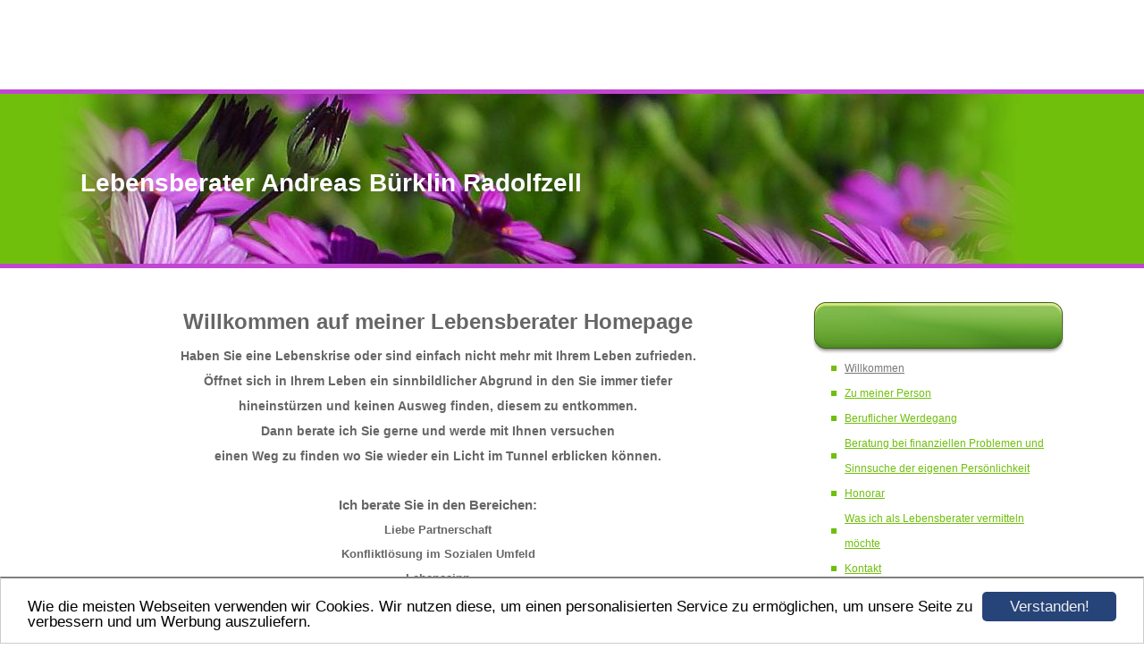

--- FILE ---
content_type: text/html; charset=UTF-8
request_url: https://www.lebensberaterbuerklinradolfzell.de/
body_size: 2211
content:
<!DOCTYPE HTML PUBLIC "-//W3C//DTD HTML 4.01 Transitional//EN" "http://www.w3.org/TR/html4/loose.dtd">
<html>
<head>
<script>var localizationContent = [];</script><link rel="stylesheet" type="text/css" href="/assets/css/jquery-ui-1.11.4.custom.min.css" />
<link rel="stylesheet" type="text/css" href="/css/froala_style.min.css" />
<link rel="stylesheet" type="text/css" href="/assets/css/font-awesome.min.css" />
<link rel="stylesheet" type="text/css" href="/assets/css/contentLayout.css" />
<script src="/assets/js/jquery-1.10.2.min.js"></script>
<script src="/assets/js/jquery.i18n.min.js"></script>
<script src="/assets/js/setLocalizations.js"></script>
<script src="/assets/js/jquery-ui-1.11.4.min.js"></script>
<script src="/js/owner_check.js"></script>
<script src="/assets/js/main_functions.js"></script>
<script src="/assets/js/cookieconsent.latest.min.js"></script>
<script type="text/javascript">
(function($, window, document, undefined) {
            $(document).ready(function() {
                  $('body').ownerCheck({
                        'url':   'https://admin.hpage.com/',
                        'token': '[base64]'
                  });
            });
        })(jQuery, window, document);
var referrer;

referrer = encodeURI(document.referrer);
if (typeof(referrer) == 'undefined')
referrer = encodeURI(top.document.referrer);

referrer = referrer.split('&').join('[and]');

document.write('<script src="/get_statistics.php?screen_width='+screen.width+'&screen_height='+screen.height+'&referrer='+referrer+'&request_uv_id=1560577413"><\/script>');
window.cookieconsent_options = {
            learnMore: 'Weitere Informationen',
            link: '',
            message: 'Wie die meisten Webseiten verwenden wir Cookies. Wir nutzen diese, um einen personalisierten Service zu ermöglichen, um unsere Seite zu verbessern und um Werbung auszuliefern.',
            dismiss: 'Verstanden!',
            theme: '/assets/css/cookie_consent/light-bottom.custom.css'
      };
</script><meta http-equiv="content-language" content="de"><title>Lebensberater Andreas B&uuml;rklin Radolfzell</title>
<meta http-equiv="content-type" content="text/html; charset=UTF-8">
<meta name="robots" content="index, follow">
<link rel="stylesheet" href="/templates/media/0388/css/style.css" type="text/css">
<link rel="stylesheet" href="/main.css?p=def502009ddd1b23550a38302b1d95774ecbb036a55d7a070641ae45db9d2cfdf1679bd3fc9a0ae03860c77b86f228a134ed269643bb4c63584763e66b9485ddc4c976aea1f95766be63f8ab2cd862c6bb41612dbb6207b8cb3acf" type="text/css"></head>
<body>
<!-- start header -->
<div id="header">
	<div id="menu">
		&nbsp;
	</div>
	<div id="logo">
		<h1>Lebensberater Andreas Bürklin Radolfzell</h1>
  </div>
</div>
<!-- end header -->
<!-- start page -->
<div id="page">
	<!-- start content -->
	<div id="content">
	  <div class="post">
	  		<div id="head"><span style="color: #baeb17"></span></div>
            <p><h1 style="text-align: center;">Willkommen auf meiner Lebensberater Homepage</h1>
<p style="text-align: center;">
	<strong><span style="font-size: 14px;">Haben Sie eine Lebenskrise oder sind einfach nicht mehr mit Ihrem Leben zufrieden.</span></strong>
</p>
<p style="text-align: center;">
	<strong><span style="font-size: 14px;">&Ouml;ffnet sich in Ihrem Leben ein sinnbildlicher Abgrund in den Sie immer tiefer</span></strong>
</p>
<p style="text-align: center;">
	<strong><span style="font-size: 14px;">hineinst&uuml;rzen und keinen Ausweg finden, diesem zu entkommen.</span></strong>
</p>
<p style="text-align: center;">
	<strong><span style="font-size: 14px;">Dann berate ich Sie gerne und werde mit Ihnen versuchen</span></strong>
</p>
<p style="text-align: center;">
	<strong><span style="font-size: 14px;">einen Weg zu finden wo Sie wieder ein Licht im Tunnel erblicken k&ouml;nnen.</span></strong>
</p>
<p style="text-align: center;">
	&nbsp;
</p>
<p style="text-align: center;">
	<span style="font-size: 15px;"><strong>Ich berate Sie in den Bereichen:</strong></span>
</p>
<p style="text-align: center;">
	<span style="font-size: 13px;"><strong>Liebe Partnerschaft</strong></span>
</p>
<p style="text-align: center;">
	<span style="font-size: 13px;"><strong>Konfliktl&ouml;sung im Sozialen Umfeld</strong></span>
</p>
<p style="text-align: center;">
	<span style="font-size: 13px;"><strong>Lebenssinn</strong></span>
</p>
<p style="text-align: center;">
	<span style="font-size: 13px;"><strong>Verlustbew&auml;ltigung</strong></span>
</p>
<p style="text-align: center;">
	<span style="font-size: 13px;"><strong>Krise Bew&auml;ltigung</strong></span>
</p>
<p style="text-align: center;">
	<span style="font-size: 13px;"><strong>Beruf</strong></span>
</p>
<p style="text-align: center;">
	<span style="font-size: 13px;"><strong>Finanzen</strong></span>
</p>
<p>
	&nbsp;
</p>
<p>
	&nbsp;
</p>
<p>
	&nbsp;
</p>
<p>
	&nbsp;
</p>
<p>
	&nbsp;
</p>
<p>
	&nbsp;
</p>
<p>
	&nbsp;
</p>
</p>
           <br /><br />
	  </div>
		</div>

	<!-- end content -->
	<!-- start sidebar -->
	<div id="sidebar">
		<ul>
			<li>
				<h2 id="headmenu"></h2>
				<ul>
			          <li class="menu active"><a target="_blank" href="/willkommen.html">Willkommen</a></li><li class="menu"><a target="_self" href="/zu-meiner-person.html">Zu meiner Person</a></li><li class="menu"><a target="_self" href="/beruflicher-werdegang.html">Beruflicher Werdegang</a></li><li class="menu"><a target="_self" href="/beratung-bei-finanziellen-problemen-und-sinnsuche-der-eigenen-persoenlichkeit.html">Beratung bei finanziellen Problemen und Sinnsuche der eigenen Persönlichkeit </a></li><li class="menu"><a target="_self" href="/honorar.html">Honorar</a></li><li class="menu"><a target="_self" href="/was-ich-als-lebensberater-vermitteln-moechte.html">Was ich als Lebensberater vermitteln möchte</a></li><li class="menu"><a target="_self" href="/kontakt.html">Kontakt</a></li><li class="menu"><a target="_blank" href="http://genesungsbegleiterbuerklin.npage.de/">Genesungsbegleiter Andreas Bürklin</a></li><li class="menu"><a target="_blank" href="http://psychoseshgsingen.npage.de/">Psychose-SHG-AWO-Singen</a></li><li class="menu"><a target="_self" href="/impressum.html">Impressum:</a></li>				</ul>
			</li>
		</ul>
	</div>
	<!-- end sidebar -->
</div>
<!-- end page -->
<div id="footer">
  &nbsp;
</div>
</body>
</html>


--- FILE ---
content_type: text/css
request_url: https://www.lebensberaterbuerklinradolfzell.de/templates/media/0388/css/style.css
body_size: 630
content:
body {
	margin: 0;
	padding: 0;
	background: #FFFFFF url(../img/img01.gif) repeat-x !important;
	font-family: Arial;
	font-size: 12px;
	color: #666666;
}

#headmenu {
	margin-top: 0;
	min-height: 20px;
}

blockquote {
	font-style: italic;
}

a {
	color: #70BF0C;
	text-decoration: underline;
}

a:hover {
	text-decoration: none;
	color: #666666;
}

img.left {
	float: left;
	margin: 0 15px 0 0;
}

img.right {
	float: left;
	margin: 0 0 0 15px;
}

#header {
	width: 1100px;
	height: 300px;
	margin: 0 auto;
	padding: 0 40px;
	background: url(../img/img03.jpg) no-repeat left bottom;
}

#menu {
	width: 900px;
	height: 100px;
}

#menu ul {
	margin: 0;
	padding: 25px 0;
	list-style: none;
}

#menu li {
	display: inline;
}

#logo {
	clear: both;
	width: 900px;
	height: 200px;
}

#logo h1, #logo h2 {
	color: #fff;
}

#logo h1 {
	padding: 70px 0 0 0;
	font-size: 28px;
	font-weight: bold
}

#logo h2 {
	padding: 0 0 0 100px;
	font-size: 14px;
}

#logo a {
	text-decoration: none;
	color: #ffffff;
}

#page {
	width: 1100px;
	margin: 0 auto;
	padding: 30px 0;
}

#head {
	font-size: 14pt;
	font-weight: bold;
}

#content {
	float: left;
	width: 800px;
}

#sidebar {
	float: right;
	width: 280px;
}

#sidebar ul {
	margin: 0;
	padding: 0;
	list-style: none;
}

#sidebar li {
	margin-bottom: 20px;
	padding: 20px 20px 20px 20px;
	background: url(../img/img04.jpg) no-repeat;
}

#sidebar li ul {
	line-height: 240%;
}

#sidebar li li {
	margin: 0;
	padding: 0;
	background: none;
	padding-left: 15px;
	background: url(../img/img05.gif) no-repeat left center;
}

#sidebar h2 {
	margin-bottom: 20px;
	color: #ffffff;
	padding: 3px 0 5px 14px;
}

#sidebar li.active, #sidebar li.active > a {
      color: #777777;
}

.title  {
	color: #70BF0C
}

#s {
	width: 160px;
}

#footer {
	clear: both;
	padding: 30px 0;
	background: url(../img/footer.gif) repeat-x;
	border-top: 5px solid #C245D1;
	text-align: center;
	font-size: 10px;
}

#footer p {
	margin: 0;
	color: #ffffff;
}

#footer a {
	color: #ffffff;
}

.submenu_item {
	margin-left: 17px !important;
}

.menu_heading {
	display: inline-block;
	list-style-type: none;
	margin-top: 10px !important;
	margin-bottom: 10px !important;
	color: #000 !important;
	font-size: 11pt;
	font-weight: bold;
	background: none !important;
}

.submenu_item + .menu_heading {
	font-size: 11pt;
	margin-top: 7px !important;
	margin-bottom: 7px !important;
}

.menu_separator {
	list-style-type: none;
	background: none !important;
	margin-top: 12px !important;
	margin-bottom: 12px !important;
}
